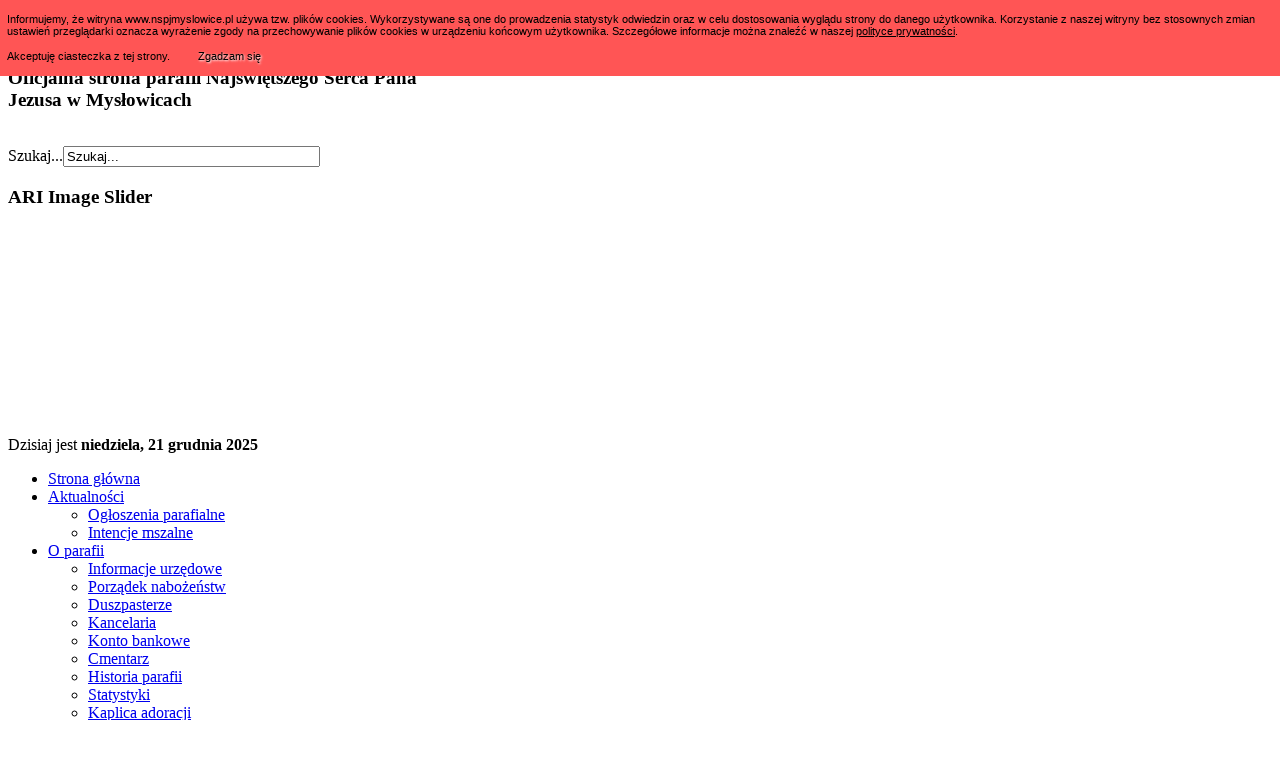

--- FILE ---
content_type: text/html; charset=utf-8
request_url: https://nspjmyslowice.pl/index.php/25-wydarzenia/601-uroczyste-wprowadzenie-relikwii-sw-jana-pawla-ii-do-parafii-nspj.html
body_size: 31140
content:


<!DOCTYPE html PUBLIC "-//W3C//DTD XHTML 1.0 Transitional//EN" "http://www.w3.org/TR/xhtml1/DTD/xhtml1-transitional.dtd">
<meta http-equiv="x-ua-compatible" content="IE=9" >

<html xmlns="http://www.w3.org/1999/xhtml" xml:lang="pl-pl" lang="pl-pl" >


<head>
  <base href="https://nspjmyslowice.pl/index.php/25-wydarzenia/601-uroczyste-wprowadzenie-relikwii-sw-jana-pawla-ii-do-parafii-nspj.html" />
  <meta http-equiv="content-type" content="text/html; charset=utf-8" />
  <meta name="keywords" content="nspj, mysłowice, kościół, parafia, corjesu, myslowice, nspj mysłowice, nspj myslowice" />
  <meta name="author" content="Administrator" />
  <meta name="description" content="Oficjalna strona parafii Najświętszego Serca Pana Jezusa w Mysłowicach. Zawiera aktualne intencje mszalne, ogłoszenia, galerie, informacje o parafii i wiele więcej." />
  <meta name="generator" content="Joomla! - Open Source Content Management" />
  <title>Parafia NSPJ w Mysłowicach - Uroczyste wprowadzenie relikwii św. Jana Pawła II do parafii NSPJ</title>
  <link href="/templates/a4joomla-palace-free/favicon.ico" rel="shortcut icon" type="image/vnd.microsoft.icon" />
  <link href="https://nspjmyslowice.pl/index.php/component/search/?Itemid=128&amp;catid=25&amp;id=601&amp;format=opensearch" rel="search" title="Szukaj Parafia NSPJ w Mysłowicach" type="application/opensearchdescription+xml" />
  <link rel="stylesheet" href="/plugins/content/phocadownload/assets/css/phocadownload.css" type="text/css" />
  <link rel="stylesheet" href="/modules/mod_osmod/leaflet/leaflet.css" type="text/css" />
  <link rel="stylesheet" href="https://nspjmyslowice.pl/modules/mod_jt_menumatic/css/horizontal-menumatic.css" type="text/css" />
  <link rel="stylesheet" href="/modules/mod_ariimageslider/mod_ariimageslider/js/themes/nivo-slider.css" type="text/css" />
  <link rel="stylesheet" href="/modules/mod_ariimageslider/mod_ariimageslider/js/themes/default/style.css" type="text/css" />
  <style type="text/css">
#map112{	height:200px;}.leaflet-control-attribution a{	color: inherit !important;	font-weight: normal !important;}#ais_161_wrapper,#ais_161{width:950px;height:210px;}
  </style>
  <script src="/media/dioscouri/js/common.js" type="text/javascript"></script>
  <script src="/media/system/js/mootools-core.js" type="text/javascript"></script>
  <script src="/media/system/js/core.js" type="text/javascript"></script>
  <script src="/media/system/js/caption.js" type="text/javascript"></script>
  <script src="/media/system/js/mootools-more.js" type="text/javascript"></script>
  <script src="/modules/mod_osmod/leaflet/leaflet.js" type="text/javascript"></script>
  <script src="//ajax.googleapis.com/ajax/libs/jquery/1.8.2/jquery.min.js" type="text/javascript"></script>
  <script src="/modules/mod_ariimageslider/mod_ariimageslider/js/jquery.noconflict.js" type="text/javascript"></script>
  <script src="/modules/mod_ariimageslider/mod_ariimageslider/js/jquery.nivo.slider.js" type="text/javascript"></script>
  <script type="text/javascript">
Dsc.jbase = 'https://nspjmyslowice.pl/';
window.addEvent('load', function() {
				new JCaption('img.caption');
			});jQuery(window).load(function() { var $ = window.jQueryNivoSlider || jQuery; var opts = {"controlNav":false,"keyboardNav":false,"pauseOnHover":false,"disableClick":true,"directionNav":false,"directionNavHide":false}; $("#ais_161").nivoSlider(opts); });
  </script>
  <!--[if IE]><link rel="stylesheet" href="/modules/mod_ariimageslider/mod_ariimageslider/js/themes/nivo-slider.ie.css" type="text/css" /><![endif]-->
  <!--[if lt IE 7]><link rel="stylesheet" href="/modules/mod_ariimageslider/mod_ariimageslider/js/themes/default/style.ie6.css" type="text/css" /><![endif]-->
  <!--[if IE]><link rel="stylesheet" href="/modules/mod_ariimageslider/mod_ariimageslider/js/themes/default/style.ie.css" type="text/css" /><![endif]-->

<link rel="stylesheet" href="/templates/system/css/system.css" type="text/css" />
<link rel="stylesheet" href="/templates/system/css/general.css" type="text/css" />
<link rel="stylesheet" href="/templates/a4joomla-palace-free/css/template.css" type="text/css" />
<link rel="stylesheet" href="/templates/a4joomla-palace-free/css/grey.css" type="text/css" />
<!--[if IE 6]>
<link rel="stylesheet" href="/templates/a4joomla-palace-free/css/ie6.css" type="text/css" />
<style type="text/css">
img, div, a, input { behavior: url(/templates/a4joomla-palace-free/iepngfix.htc) }
</style>
<script src="/templates/a4joomla-palace-free/js/iepngfix_tilebg.js" type="text/javascript"></script>
<![endif]-->
<!--[if lte IE 7]>
<link rel="stylesheet" href="/templates/a4joomla-palace-free/css/ie67.css" type="text/css" />
<![endif]-->
<style type="text/css">
 #logo {
    width:450px;
 }
 #headerright {
    width:480px;
 } 
 a.mytwitter, a.myfacebook, a.myfeed, a.mygoogle, a.myyoutube, #search {
	margin-top:35px;
 } 
 </style>

<style type="text/css">
                div#cookieMessageContainer{
		font-color:black;
                    font: 11px Arial,Verdana,sans-serif;
					position:fixed;
                    z-index:999999;
                    top:0;
					right:0;
                    margin:0 auto;
					padding: 5px;
                }
                #cookieMessageText p,.accept{font: 11px Arial,Verdana,sans-serif;margin:0;padding:0 0 6px;text-align:left;vertical-align:middle}
				.accept label{vertical-align:middle}
				#cookieMessageContainer table,#cookieMessageContainer tr,#cookieMessageContainer td{margin:0;padding:0;vertical-align:middle;border:0;background:none}
                #cookieMessageAgreementForm{margin:0 0 0 10px}
                #cookieMessageInformationIcon{margin:0 10px 0 0;height:29px}
                #continue_button{vertical-align:middle;cursor:pointer;margin:0 0 0 10px}
                #info_icon{vertical-align:middle;margin:5px 0 0}
                #buttonbarContainer{height:29px;margin:0 0 -10px}
				input#AcceptCookies{margin:0 10px;vertical-align:middle}
				#cookieMessageContainer .cookie_button{background: url(https://nspjmyslowice.pl/plugins/system/EUCookieDirectiveLite/EUCookieDirectiveLite/images/continue_button.png);text-shadow: #fff 0.1em 0.1em 0.2em; color: #000000; padding: 5px 12px;height: 14px;float: left;}
				.accept {float: left;padding: 5px 6px 4px 10px;}
            </style>
</head>
<body>

<div id="allwrap" class="gainlayout" style="width:980px;">

<div id="header" class="gainlayout">   
      <div id="logo" class="gainlayout">
         	<h2><a href="https://nspjmyslowice.pl/" title="NSPJ Mysłowice">NSPJ Mysłowice</a></h2>
			<h3> Oficjalna strona parafii Najświętszego Serca Pana Jezusa w Mysłowicach</h3> 
      </div>
	  <div id="headerright" class="gainlayout">
							<div id="search" class="gainlayout">
							<div class="moduletable">
					<form action="/" method="post">
	<div class="search">
		<label for="mod-search-searchword">Szukaj...</label><input name="searchword" id="mod-search-searchword" maxlength="20"  class="inputbox" type="text" size="30" value="Szukaj..."  onblur="if (this.value=='') this.value='Szukaj...';" onfocus="if (this.value=='Szukaj...') this.value='';" />	<input type="hidden" name="task" value="search" />
	<input type="hidden" name="option" value="com_search" />
	<input type="hidden" name="Itemid" value="128" />
	</div>
</form>
		</div>
	 
				<div class="clr"></div>  
				</div>
																					<div class="clr"></div>
      </div>
      <div class="clr"></div>
</div>

<div id="topmenuwrap" class="gainlayout">
               <div id="topmenu" class="gainlayout">
           		<div class="moduletable">
					<h3>ARI Image Slider</h3>
					<div id="ais_161_wrapper" class="ari-image-slider-wrapper ari-image-slider-loading ari-is-theme-default">
	<div id="ais_161" class="ari-image-slider nivoSlider">
					<img src="/images/pokaz_slajdow/01.png" alt="" title="" class="imageslider-item" />
							<img src="/images/pokaz_slajdow/02.png" alt="" title="" class="imageslider-item" style="display:none" />
							<img src="/images/pokaz_slajdow/03.png" alt="" title="" class="imageslider-item" style="display:none" />
							<img src="/images/pokaz_slajdow/04.png" alt="" title="" class="imageslider-item" style="display:none" />
							<img src="/images/pokaz_slajdow/05.png" alt="" title="" class="imageslider-item" style="display:none" />
							<img src="/images/pokaz_slajdow/06.png" alt="" title="" class="imageslider-item" style="display:none" />
				
	</div>
	</div>		</div>
	
           <div class="clr"></div>
         </div> 
            <div class="clr"></div>
</div> 

<div id="wrap" class="gainlayout">

	 

  	  <div id="pathway" class="gainlayout">
        Dzisiaj jest <B>niedziela, 21 grudnia 2025</B> 

<ul id="nav" class="menu">
<li id="item-128" class="current active"><a href="/" >Strona główna</a></li><li id="item-134" class="deeper parent"><a href="/index.php/25-wydarzenia/601-uroczyste-wprowadzenie-relikwii-sw-jana-pawla-ii-do-parafii-nspj.html">Aktualności</a>
<ul><li id="item-135"><a href="/index.php/aktualnosci/ogloszenia-parafialne.html" >Ogłoszenia parafialne</a></li><li id="item-136"><a href="/index.php/aktualnosci/intencje-mszalne.html" >Intencje mszalne</a></li></ul></li><li id="item-138" class="deeper parent"><a href="/index.php/25-wydarzenia/601-uroczyste-wprowadzenie-relikwii-sw-jana-pawla-ii-do-parafii-nspj.html">O parafii</a>
<ul><li id="item-139"><a href="/index.php/o-parafii/informacje-urzedowe.html" >Informacje urzędowe</a></li><li id="item-140"><a href="/index.php/o-parafii/porzadek-nabozenstw.html" >Porządek nabożeństw</a></li><li id="item-141"><a href="/index.php/o-parafii/duszpasterze.html" >Duszpasterze</a></li><li id="item-142"><a href="/index.php/o-parafii/kancelaria.html" >Kancelaria</a></li><li id="item-267"><a href="/index.php/o-parafii/konto-bankowe.html" >Konto bankowe</a></li><li id="item-143"><a href="/index.php/o-parafii/cmentarz.html" >Cmentarz</a></li><li id="item-144"><a href="/index.php/o-parafii/historia-parafii.html" >Historia parafii</a></li><li id="item-145"><a href="/index.php/o-parafii/statystyki.html" >Statystyki</a></li><li id="item-322"><a href="/index.php/o-parafii/kaplica-adoracji.html" >Kaplica adoracji</a></li><li id="item-352"><a href="/index.php/o-parafii/organy.html" >Organy</a></li><li id="item-376"><a href="/index.php/o-parafii/standardy-ochrony-maloletnich.html" >Standardy ochrony małoletnich</a></li></ul></li><li id="item-146" class="deeper parent"><a href="/index.php/25-wydarzenia/601-uroczyste-wprowadzenie-relikwii-sw-jana-pawla-ii-do-parafii-nspj.html">Działalność</a>
<ul><li id="item-147"><a href="/index.php/dzialalnosc/odwiedziny-chorych.html" >Odwiedziny chorych</a></li><li id="item-148"><a href="/index.php/dzialalnosc/homilie-mp3.html" >Homilie MP3</a></li><li id="item-150"><a href="/index.php/dzialalnosc/biblioteka-parafialna.html" >Biblioteka parafialna</a></li><li id="item-152"><a href="/index.php/dzialalnosc/zespol-charytatywny.html" >Zespół charytatywny</a></li><li id="item-230"><a href="/index.php/dzialalnosc/rada-parafialna.html" >Rada parafialna</a></li><li id="item-188"><a href="/index.php/dzialalnosc/kacik-ks-proboszcza.html" >Kącik ks. proboszcza</a></li><li id="item-266"><a href="/index.php/dzialalnosc/slowo-na-niedziele.html" >Słowo na niedzielę</a></li><li id="item-271"><a href="/index.php/dzialalnosc/rozwazania-parafian.html" >Rozważania Parafian</a></li><li id="item-339"><a href="/index.php/dzialalnosc/swiety-jozef.html" >Święty Józef</a></li><li id="item-340"><a href="/index.php/dzialalnosc/maryja.html" >Maryja</a></li><li id="item-345"><a href="/index.php/dzialalnosc/kard-wyszynski.html" >kard. Wyszyński</a></li><li id="item-355"><a href="/index.php/dzialalnosc/prymas-hlond.html" >Prymas Hlond</a></li><li id="item-356"><a href="/index.php/dzialalnosc/adhortacja-redemptoris-custos.html" >Adhortacja Redemptoris Custos</a></li></ul></li><li id="item-153" class="deeper parent"><a href="/index.php/25-wydarzenia/601-uroczyste-wprowadzenie-relikwii-sw-jana-pawla-ii-do-parafii-nspj.html">Sakramenty</a>
<ul><li id="item-154"><a href="/index.php/sakramenty/chrzest.html" >Chrzest</a></li><li id="item-155"><a href="/index.php/sakramenty/bierzmowanie.html" >Bierzmowanie</a></li><li id="item-156"><a href="/index.php/sakramenty/i-komunia-swieta.html" >I Komunia Święta</a></li><li id="item-157"><a href="/index.php/sakramenty/spowiedz.html" >Spowiedź</a></li><li id="item-158"><a href="/index.php/sakramenty/namaszczenie-chorych.html" >Namaszczenie chorych</a></li><li id="item-159"><a href="/index.php/sakramenty/malzenstwo.html" >Małżeństwo</a></li></ul></li><li id="item-160" class="deeper parent"><a href="/index.php/25-wydarzenia/601-uroczyste-wprowadzenie-relikwii-sw-jana-pawla-ii-do-parafii-nspj.html">Wspólnoty</a>
<ul><li id="item-161"><a href="/index.php/wspolnoty/chor-parafialny.html" >Chór parafialny</a></li><li id="item-162"><a href="/index.php/wspolnoty/katecheza-doroslych.html" >Katecheza dorosłych</a></li><li id="item-163"><a href="/index.php/wspolnoty/klub-seniora.html" >Klub Seniora</a></li><li id="item-164"><a href="/index.php/wspolnoty/straz-honorowa-nspj.html" >Straż Honorowa NSPJ</a></li><li id="item-165"><a href="/index.php/wspolnoty/franciszkanski-zakon-swieckich.html" >Franciszkański Zakon Świeckich</a></li><li id="item-166"><a href="/index.php/wspolnoty/bractwo-szkaplerza-swietego.html" >Bractwo Szkaplerza Świętego</a></li><li id="item-167"><a href="/index.php/wspolnoty/zywy-rozaniec.html" >Żywy Różaniec</a></li><li id="item-168"><a href="/index.php/wspolnoty/apostolstwo-dobrej-smierci.html" >Apostolstwo Dobrej Śmierci</a></li><li id="item-169"><a href="/index.php/wspolnoty/kolo-misyjne.html" >Koło misyjne</a></li><li id="item-170"><a href="/index.php/wspolnoty/legion-maryi.html" >Legion Maryi</a></li><li id="item-171"><a href="/index.php/wspolnoty/odnowa-w-duchu-swietym.html" >Odnowa w Duchu Świętym</a></li><li id="item-172"><a href="/index.php/wspolnoty/oaza-mlodziezowa.html" >Oaza młodzieżowa</a></li><li id="item-173"><a href="/index.php/wspolnoty/domowy-kosciol.html" >Domowy Kościoł</a></li><li id="item-174"><a href="/index.php/wspolnoty/sluzba-oltarza.html" >Służba Ołtarza</a></li><li id="item-175"><a href="/index.php/wspolnoty/dzieci-maryi.html" >Dzieci Maryi</a></li><li id="item-176"><a href="/index.php/wspolnoty/schola.html" >Schola</a></li><li id="item-378"><a href="/index.php/wspolnoty/wspolnota-sw-jana-chrzciciela.html" >Wspólnota św. Jana Chrzciciela</a></li></ul></li><li id="item-177"><a href="/index.php/archiwum.html" >Archiwum</a></li><li id="item-178"><a href="http://galeria.nspjmyslowice.pl/" target="_blank" >Galeria</a></li><li id="item-180"><a href="/index.php/kontakt.html" >Kontakt</a></li></ul>
<script type="text/javascript">
        window.addEvent('domready', function() {            
            var myMenu = new MenuMatic({ 
				orientation:'horizontal',
				opacity:'95',
				hideDelay:'1000',				
				duration:'600',
				effect:'slide & fade',
				physics:Fx.Transitions.Pow.easeOut			});         
        });     
</script>
<div style="display:none"><a href="http://jtemplate.ru" target="_blank">jtemplate.ru - free extensions for joomla</a></div>

      <div class="clr"></div>
	  </div>
   
  <div id="cbody" class="gainlayout">
    <div id="sidebar" style="width:190px;">     
      		<div class="moduletable">
					<h3>Ostatnio dodane</h3>
					<ul class="latestnews">
	<li>
		<a href="/index.php/aktualnosci/ogloszenia-parafialne.html">
			Ogłoszenia Parafialne </a>
	</li>
	<li>
		<a href="/index.php/aktualnosci/intencje-mszalne.html">
			Intencje mszalne </a>
	</li>
	<li>
		<a href="/index.php/8-aktualnosci/2506-adwentowe-rozwazania-arcybiskupa-katowickiego.html">
			Adwentowe rozważania Arcybiskupa Katowickiego</a>
	</li>
	<li>
		<a href="/index.php/8-aktualnosci/2505-odwiedziny-duszpasterskie2025-2026.html">
			Odwiedziny duszpasterskie</a>
	</li>
	<li>
		<a href="/index.php/8-aktualnosci/2504-zaproszenie-abp-andrzeja-przybylskiego-na-wydarzenia-konczace-obchody-jubieluszowe.html">
			Zaproszenie Abp. Andrzeja Przybylskiego na wydarzenia kończące obchody jubieluszowe</a>
	</li>
	<li>
		<a href="/index.php/8-aktualnosci/2503-list-pasterski-arcybiskupa-metropolity-katowickiego.html">
			LIST PASTERSKI ARCYBISKUPA METROPOLITY KATOWICKIEGO</a>
	</li>
	<li>
		<a href="/index.php/8-aktualnosci/2502-swiadectwa-z-pieszej-pielgrzymki-na-jasna-gore.html">
			Świadectwa z Pieszej Pielgrzymki na Jasną Górę</a>
	</li>
	<li>
		<a href="/index.php/8-aktualnosci/2501-apel-komisji-wychowania-katolickiego-kep.html">
			APEL KOMISJI WYCHOWANIA KATOLICKIEGO KEP </a>
	</li>
	<li>
		<a href="/index.php/8-aktualnosci/2500-slowo-administratora-archidiecezji-katowickiej-w-zwiazku-z-nominacja-nowego-arcybiskupa-katowickiego.html">
			SŁOWO ADMINISTRATORA ARCHIDIECEZJI KATOWICKIEJ  W ZWIĄZKU Z NOMINACJĄ NOWEGO ARCYBISKUPA KATOWICKIEGO</a>
	</li>
	<li>
		<a href="/index.php/dzialalnosc/rozwazania-parafian/2480-rozwazanie-niedziela.html">
			Rozważanie XXII Niedziela zwykła</a>
	</li>
</ul>
		</div>
			<div class="moduletable">
					<h3>Kancelaria</h3>
					

<div class="custom"  >
	<div style="background-color: #ffe066;">
<p style="text-align: center;">tel. <strong>32 222 23 36<br /></strong>lub<strong> 32 316 12 58<br /></strong></p>
<p style="text-align: center;"><strong><a href="/index.php/o-parafii/kancelaria.html">Godziny otwarcia</a><br /></strong></p>
</div></div>
		</div>
			<div class="moduletable">
					<h3>Standardy ochrony małoletnich</h3>
					

<div class="custom"  >
	<div style="background-color: #00ff66;">
<p style="text-align: center;"><a href="/index.php/o-parafii/standardy-ochrony-maloletnich.html"><br /><strong>Standardy ochrony małoletnich</strong><br /><br /></a></p>
</div></div>
		</div>
			<div class="moduletable">
					<h3>Prymas Hlond</h3>
					

<div class="custom"  >
	<p style="text-align: center;"><a href="/index.php/dzialalnosc/prymas-hlond.html"><img src="/images/Hlond2.jpg" border="0" width="130" height="177" style="display: block; margin-left: auto; margin-right: auto;" /></a><br /><a href="/index.php/dzialalnosc/prymas-hlond.html">Rozważania Prymasa Hlonda</a></p></div>
		</div>
			<div class="moduletable">
					<h3>Redemptoris Custos</h3>
					

<div class="custom"  >
	<p style="text-align: center;"><a href="/index.php/dzialalnosc/adhortacja-redemptoris-custos.html"><img src="/images/adhortacjaJP2.JPG" border="0" width="126" height="177" style="display: block; margin-left: auto; margin-right: auto;" /></a><br /><a href="/index.php/dzialalnosc/adhortacja-redemptoris-custos.html">Adhortacja Jana Pawła II<br />o św. Józefie - Redemptoris Custos</a></p></div>
		</div>
			<div class="moduletable">
					<h3>kard. Wyszyński</h3>
					

<div class="custom"  >
	<p style="text-align: center;"><a href="/index.php/dzialalnosc/kard-wyszynski.html"><img src="/images/wyszynski.PNG" border="0" width="120" height="161" style="display: block; margin-left: auto; margin-right: auto;" /></a><br /><a href="/index.php/dzialalnosc/kard-wyszynski.html">Rozważania kard. Wyszyńskiego</a></p></div>
		</div>
			<div class="moduletable">
					<h3>Maryja</h3>
					

<div class="custom"  >
	<p style="text-align: center;"><a href="/index.php/dzialalnosc/maryja.html"><img src="/images/maryja.jpg" border="0" width="100" style="display: block; margin-left: auto; margin-right: auto;" /></a><br /><a href="/index.php/dzialalnosc/maryja.html">Rozważania o Maryi</a></p></div>
		</div>
			<div class="moduletable">
					<h3>Święty Józef</h3>
					

<div class="custom"  >
	<p style="text-align: center;"><a href="/index.php/dzialalnosc/swiety-jozef.html"><img src="/images/sw_jozef.PNG" border="0" width="100" style="display: block; margin-left: auto; margin-right: auto;" /></a><br /><a href="/index.php/dzialalnosc/swiety-jozef.html">Rozważania o św. Józefie</a></p></div>
		</div>
			<div class="moduletable">
					<h3>Popularne</h3>
					<ul class="mostread">
	<li>
		<a href="/index.php/8-aktualnosci/855-dekret-metropolity-katowickiego-odpusty-w-roku-milosierdzia.html">
			Dekret Metropolity Katowickiego - Odpusty w Roku Miłosierdzia</a>
	</li>
	<li>
		<a href="/index.php/kaplani-obecnie-pracujacy-w-parafii.html">
			Kapłani obecnie pracujący w parafii</a>
	</li>
	<li>
		<a href="/index.php/o-parafii/cmentarz.html">
			Cmentarz</a>
	</li>
	<li>
		<a href="/index.php/kontakt.html">
			Kontakt</a>
	</li>
	<li>
		<a href="/index.php/o-parafii/kancelaria.html">
			Kancelaria parafialna</a>
	</li>
</ul>
		</div>
			<div class="moduletable">
					<h3>Lokalizacja</h3>
					<div class="osmodul" id="map112"></div>
<script type="text/javascript">var map112       = new L.Map('map112', {worldCopyJump: true});
    map112.attributionControl.setPrefix('');
var baselayer112 = new L.TileLayer('https://tile.openstreetmap.org/13/4531/2769.png', {maxZoom: 18, noWrap: false, attribution: 'Map data © <a href=http://www.openstreetmap.org target=_blank>OpenStreetMap</a> (<a href=http://www.openstreetmap.org/copyright target=_blank>ODbL</a>)'});
var koord112     = new L.LatLng(50.242707, 19.138789);
var marker112    = new L.Marker(koord112);
map112.addLayer(marker112);
// additional Pins
// set map view
map112.setView(koord112, 13).addLayer(baselayer112);
marker112.bindPopup('<p style="text-align: center;">Parafia NSPJ<br />ul. Starokościelna 3<br />41-400 Mysłowice</p>');
</script>		</div>
	    
  </div>
    <div id="content60" style="width:490px;">    
      <div id="content" class="gainlayout">
		
<div id="system-message-container">
</div>
		<div class="item-page">

	<h2>
			<a href="/index.php/archiwum/601-uroczyste-wprowadzenie-relikwii-sw-jana-pawla-ii-do-parafii-nspj.html">
		Uroczyste wprowadzenie relikwii św. Jana Pawła II do parafii NSPJ</a>
		</h2>





	<dl class="article-info">
	<dt class="article-info-term">Szczegóły</dt>
	<dd class="published">
	Opublikowano: niedziela, 01, czerwiec 2014 17:28	</dd>
	<dd class="createdby">
				Adam Kafka		</dd>
	<dd class="hits">
	Odsłony: 6826	</dd>
	</dl>




<p><img src="/images/phocagallery/2014/Relikwie/thumbs/phoca_thumb_l_01.JPG" border="0" width="259" height="172" style="float: left; margin-right: 10px;" />W niedzielę 18 maja 2014 roku do naszej parafii uroczyście zostały wprowadzone relikwie krwi św. Jana Pawła II. Relikwie dla naszej parafii odebrał ks. proboszcz Krzysztof Kasza w dniu 9 maja 2014 roku w kurii krakowskiej z rąk Jego Eminencji Stanisława kardynała Dziwisza.</p>
<p>Uroczyste wprowadzenie relikwii nastąpiło podczas Eucharystii o godzinie 19:30, którą poprzedziła procesja z probostwa, w której poczty sztandarowe, orkiestra, służba liturgiczna oraz kapłani przeszli do kościoła. Relikwię wprowadził do świątyni parafialnej główny celebrans, ks. Krzysztof Kasza. W Mszy Świętej uczestniczyły Władze Mysłowic, rektor oraz profesorowie Górnośląskiej Wyższej Szkoły Pedagogicznej im. kardynała Hlonda, poczty sztandarowe z miasta i parafii, młodzież szkolna oraz rzesza parafian. Liturgię upiększyła grą orkiestra dęta KWK Mysłowice – Wesoła, a śpiewem schola parafialna. Po zakończeniu Eucharystii każdy z uczestników mógł uczcić przez ucałowanie relikwie św. Jana Pawła II. Z tej możliwości skorzystali niemal wszyscy, niektórzy oczekując kilkadziesiąt minut. <br /><br />Cieszymy się, że nasza parafia dostąpiła zaszczytu przywitania tak wspaniałego świętego, jakim jest nasz wielki rodak – papież Jan Paweł II. Mamy nadzieję, że obecność tych relikwii pomoże nam jeszcze wierniej czcić kult Jana Pawła II i polecać wszystkie nasze modlitwy za jego wstawiennictwem.</p>
<p> </p>
<p>Dostępna jest <a href="http://galeria.nspjmyslowice.pl/index.php?/category/43" target="_blank">galeria zdjęć</a> z tej uroczystości.</p>
<p> </p>
	
</div>
 
      </div> 
  </div>
    <div id="sidebar-2" style="width:200px;">     
      		<div class="moduletable">
					<h3>Transmisja NA ŻYWO</h3>
					

<div class="custom"  >
	<p style="text-align: center;"><a href="https://www.youtube.com/@parafianspjmysowice/streams" target="_blank"><img src="/images/live1.jpg" border="0" width="205" height="123" style="display: block; margin-left: auto; margin-right: auto;" /></a><a href="https://www.youtube.com/@parafianspjmysowice/streams" target="_blank" title="Transmisja NA ŻYWO">Transmisja NA ŻYWO</a></p></div>
		</div>
			<div class="moduletable">
					<h3>Kaplica Adoracji</h3>
					

<div class="custom"  >
	<div style="background-color: #ffe066;">
<p style="text-align: center;"><span style="font-size: small;"><strong>Adoracja </strong><br /><strong>Najświętszego Sakramentu</strong> </span></p>
<p style="text-align: center;"><strong>pn-sb:</strong> 08:30 - 18:00<br /><strong>ndz:</strong> 8:30 - 18:00</p>
<p style="text-align: center;"><a href="/index.php/8-aktualnosci/2472-calodzienna-adoracja-ns.html">Plan adoracji</a></p>
</div></div>
		</div>
			<div class="moduletable">
					<h3>Msze święte</h3>
					

<div class="custom"  style="background-image: url('/images/zwoj1.png')" >
	<p><strong> </strong></p>
<p style="text-align: center;"><span style="font-size: small;"><strong>Niedziele i święta</strong></span></p>
<p style="text-align: center;">7:30, 9:30,<br />11:00, 12:30, 18:00<strong><br /></strong></p>
<p style="text-align: center;"><strong><span style="font-size: small;">Dni powszednie</span><br /></strong></p>
<p style="text-align: center;">8:00, 18:00<br /><strong><br /></strong></p></div>
		</div>
			<div class="moduletable">
					<h3>Konto parafialne</h3>
					

<div class="custom"  >
	<div style="background-color: #99ccff;">
<p style="text-align: center;"><span style="font-size: small;">Parafia Rzym. – Kat. </span><br /><span style="font-size: small;">Najświętszego Serca Pana Jezusa</span><br /><span style="font-size: small;">ul. Starokościelna 3</span><br /><span style="font-size: small;">41 – 400 Mysłowice</span></p>
<p style="text-align: center;"><span style="font-size: small;">PKO BP Oddział w Tychach</span></p>
<p style="text-align: center;"><span style="font-size: small;"><strong>57 1020 2528 0000 0302 0135 3200</strong></span></p>
</div></div>
		</div>
			<div class="moduletable">
					<h3>Facebook</h3>
					﻿<a href="https://www.facebook.com/nspj.myslowice/" target="_blank">Parafialna strona Facebook</a><br><br></font>

<iframe src="https://www.facebook.com/plugins/page.php?href=https%3A%2F%2Fwww.facebook.com%2Fnspj.myslowice%2F&tabs=timeline&width=230&height=600&small_header=true&adapt_container_width=false&hide_cover=false&show_facepile=true&appId" width="220" height="600" style="border:none;overflow:hidden" scrolling="no" frameborder="0" allowTransparency="true" allow="encrypted-media"></iframe>		</div>
			<div class="moduletable">
					<h3>Organy</h3>
					

<div class="custom"  >
	<p><a href="/index.php/historia-organy.html"><img src="/images/organy_mini.JPG" border="0" width="190" height="128" style="display: block; margin-left: auto; margin-right: auto;" /></a></p>
<p style="text-align: center;"><a href="/index.php/historia-organy.html" title="Informacje o organach">Informacje o organach</a></p></div>
		</div>
			<div class="moduletable">
					<h3>UCZNIOWIE - MISJONARZE</h3>
					

<div class="custom"  >
	<p style="text-align: center;"><a href="https://rodzina.katowicka.pl/program-duszpasterski-dla-rodzin/" target="_blank"><img src="/images/Logo%202026a.png" border="0" width="200" /><br />Program duszpasterski<br />2025-2026<br /></a></p></div>
		</div>
			<div class="moduletable">
					<h3>Homilie MP3</h3>
					

<div class="custom"  >
	<p><a href="/index.php/dzialalnosc/homilie-mp3.html"><img src="/images/homilie.png" border="0" alt="Homilie MP3" title="Homilie MP3" width="192" height="90" /></a></p>
<p style="text-align: center;"><a href="/index.php/dzialalnosc/homilie-mp3.html" title="Posłuchaj homilii...">Posłuchaj homilii...</a></p></div>
		</div>
			<div class="moduletable">
					<h3>Grobonet</h3>
					

<div class="custom"  >
	<p><a href="http://myslowiceparafialny.artlookgallery.com" target="_blank"><img src="/images/grobonet.jpg" border="0" alt="Grobonet Mysłowice" title="Grobonet Mysłowice" width="202" height="98" /></a></p>
<p style="text-align: center;"><a href="http://myslowiceparafialny.artlookgallery.com" target="_blank" title="Grobonet Mysłowice">Wejdź do systemu...</a></p></div>
		</div>
	     
  </div>
    <div class="clr"></div>
  </div>
  
<!--end of wrap-->
</div>
    
<!--end of allwrap-->
</div>
<div id="footerwrap" class="gainlayout"> 
  <div id="footer" class="gainlayout" style="width:980px;">  
       	
         		<div class="moduletable">
					

<div class="custom"  >
	<p><span style="color: white;">Parafia p.w. Najświętszego Serca Pana Jezusa w Mysłowicach<br />© Wszystkie prawa zastrzeżone<br /> Administrator strony: <span id="cloak27779">Ten adres pocztowy jest chroniony przed spamowaniem. Aby go zobaczyć, konieczne jest włączenie w przeglądarce obsługi JavaScript.</span><script type='text/javascript'>
 //<!--
 document.getElementById('cloak27779').innerHTML = '';
 var prefix = '&#109;a' + 'i&#108;' + '&#116;o';
 var path = 'hr' + 'ef' + '=';
 var addy27779 = '&#97;dm&#105;n&#105;str&#97;t&#111;r.mh' + '&#64;';
 addy27779 = addy27779 + 'nspjmysl&#111;w&#105;c&#101;' + '&#46;' + 'pl';
 var addy_text27779 = 'M&#97;rt&#97; H&#101;lm&#97;n';
 document.getElementById('cloak27779').innerHTML += '<a ' + path + '\'' + prefix + ':' + addy27779 + '\'>'+addy_text27779+'<\/a>';
 //-->
 </script> </span></p>
<p> </p></div>
		</div>
	    
         
  </div>
  </div>


<div id="cookieMessageOuter" style="width:100%"><div id="cookieMessageContainer" style="width:100%;background-color:#ff5555;color:#fff"><table width="100%"><tr><td colspan="2"><div id="cookieMessageText" style="padding:6px 10px 0 10px;"><p style="color:#000000">Informujemy, że witryna www.nspjmyslowice.pl używa tzw. plików cookies. Wykorzystywane są one do prowadzenia statystyk odwiedzin oraz w celu dostosowania wyglądu strony do danego użytkownika. Korzystanie z naszej witryny bez stosownych zmian ustawień przeglądarki oznacza wyrażenie zgody na przechowywanie plików cookies w urządzeniu końcowym użytkownika. Szczeg&#243;&#322;owe informacje mo&#380;na znale&#378;&#263; w naszej <a id="cookieMessageDetailsLink" style="color:#000000!important; text-decoration: underline;" href="http://www.nspjmyslowice.pl/index.php/20-inne/300-polityka-prywatnosci-pliki-cookies.html">polityce prywatno&#347;ci</a>.</p></div></td></tr><tr><td><span class="accept"><span class="cookieMessageText" style="color:#000000;" !important;>Akceptuj&#281;  ciasteczka z tej strony.</span></span></label> <div border="0" class="cookie_button" id="continue_button" onclick="SetCookie('cookieAcceptanceCookie','accepted',9999);">Zgadzam si&#281; </div></p></td></tr></table></div></div><script type="text/javascript" src="https://nspjmyslowice.pl/plugins/system/EUCookieDirectiveLite/EUCookieDirectiveLite/EUCookieDirective.js"></script>
</body>
</html>
